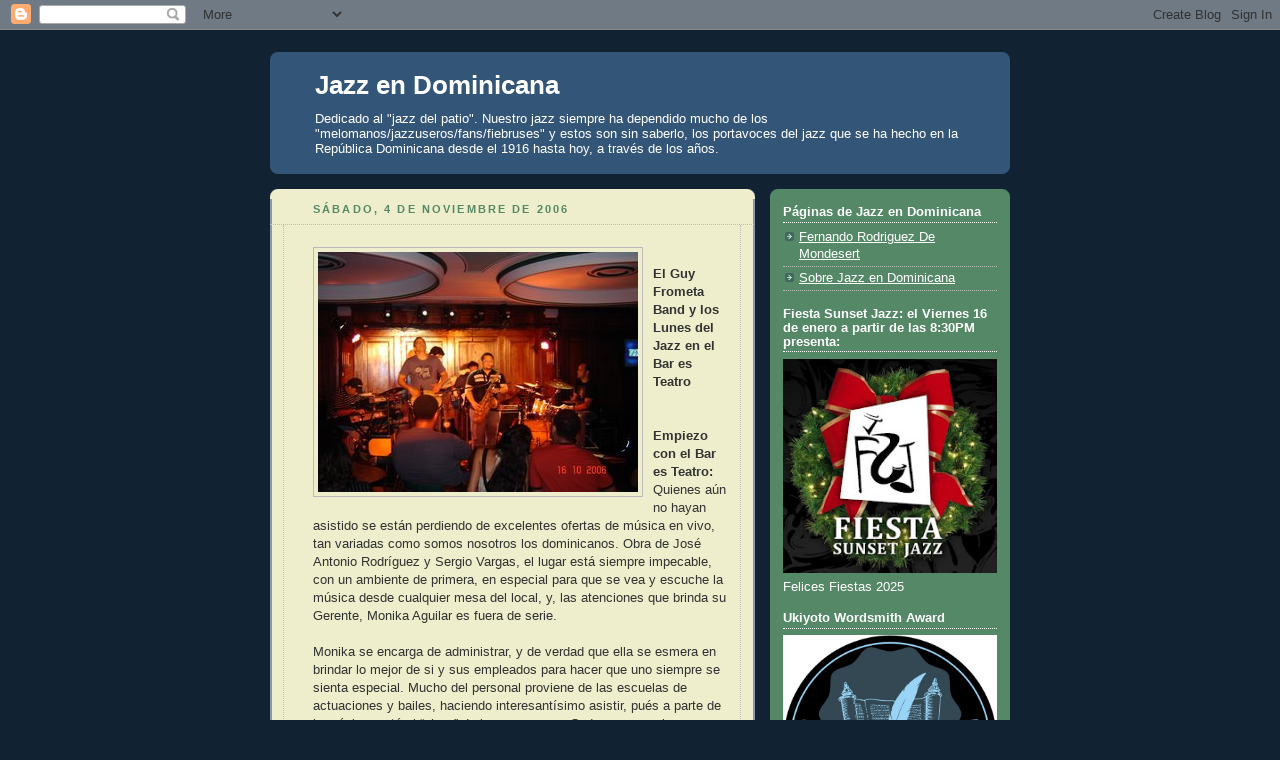

--- FILE ---
content_type: text/plain
request_url: https://www.allaboutjazz.com/live/dailydl01.txt
body_size: 128
content:
document.write('<a href="//www.allaboutjazz.com/media/track-graz-by-martin-iaies"  target="_blank"><img src="https://s3.amazonaws.com/allaboutjazz/coverart/large/865e683af87097977f85166e5554de92.jpg" width="200" height="200"></a><br /><br /><strong>Song</strong><br /><a href="//www.allaboutjazz.com/media/track-graz-by-martin-iaies"  target=\_blank\>Graz</a><br /><br /><strong>Artist/Band</strong><br /><a href="//www.allaboutjazz.com/musicians/martin-iaies"  target="_blank">Martin Iaies</a><br /><br /><strong>Album</strong><br /><em><a href="https://martiniaies.bandcamp.com/album/new-beginnings"  target="_blank">New Beginnings</a></em><br /><br /><a href="//www.allaboutjazz.com/media/">More free songs</a><br />');